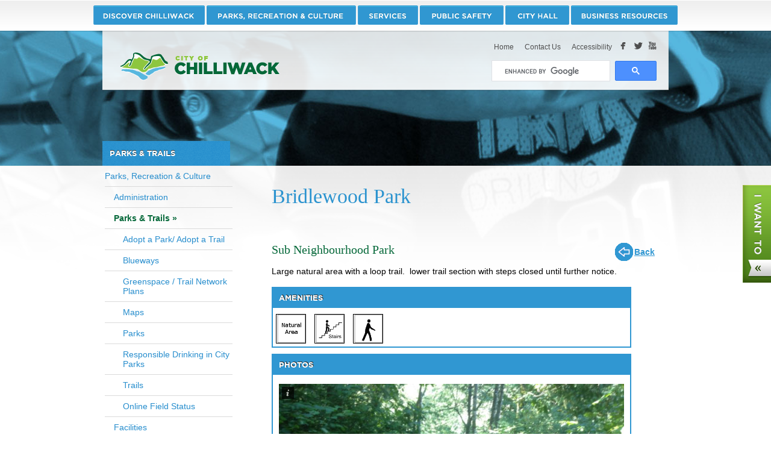

--- FILE ---
content_type: text/html;charset=UTF-8
request_url: https://www.chilliwack.com/main/page.cfm?id=1754&dowhat=locationView&plID=18&backTo=%26dowhat%3DamenityView%26paID%3D43%26plID%3D85
body_size: 12057
content:

	

	
	

	
	
	
	
	
	
	
	
	
	
	
	
	
	
	
	

	
	
	

        
		
		
		
		
		
		
	

<!DOCTYPE html>
<html class="no-js" lang="en">
	<head>
		


    <meta http-equiv="Content-Type" content="text/html; charset=utf-8" />
    <meta charset="UTF-8">
	<meta name="viewport" content="width=device-width, initial-scale=1">
	
	
	
	
		
			<meta name="description" content="All the information you need on parks, sports fields and trails in our community.">
		
		
			<meta name="keywords" content="townsend">
		
        
        
	

	<title>Parks & Trails - City of Chilliwack</title>
	
	<link rel="Shortcut Icon" href="/images/icons/chwk.ico">
	<link rel="preload" href="/utils/fa/css/all.min.css?v=21" as="style" onload="this.onload=null;this.rel='stylesheet'">
	<noscript><link rel="stylesheet" href="/utils/fa/css/all.min.css?v=21"></noscript>
	<link rel="preload" href="/utils/fa/v6/css/all.min.css?v=21" as="style" onload="this.onload=null;this.rel='stylesheet'">
	<noscript><link rel="stylesheet" href="/utils/fa/v6/css/all.min.css?v=21"></noscript>
	<link rel="preload" href="/utils/bootstrap/css/bootstrap.min.css" as="style" onload="this.onload=null;this.rel='stylesheet'">
	<noscript><link rel="stylesheet" href="/utils/bootstrap/css/bootstrap.min.css"></noscript>
	<link rel="preload" href="https://cdnjs.cloudflare.com/ajax/libs/patternfly/3.24.0/css/patternfly.min.css" as="style" onload="this.onload=null;this.rel='stylesheet'">
	<noscript><link rel="stylesheet" href="https://cdnjs.cloudflare.com/ajax/libs/patternfly/3.24.0/css/patternfly.min.css"></noscript>
	<link rel="preload" href="https://cdnjs.cloudflare.com/ajax/libs/patternfly/3.24.0/css/patternfly-additions.min.css" as="style" onload="this.onload=null;this.rel='stylesheet'">
	<noscript><link rel="stylesheet" href="https://cdnjs.cloudflare.com/ajax/libs/patternfly/3.24.0/css/patternfly-additions.min.css"></noscript>
    <link rel="stylesheet" href="/css/bootstrap/bootstrap-datepicker.min.css?v=21">
	<link href="/fonts/stylesheet.css?v=21" rel="stylesheet" media="all" />
	<link href="/css/v2/core.css?v=21" rel="stylesheet"  />
	<link href="/css/v2/style.css?v=21" rel="stylesheet" /> 
	<link href="/css/v2/main.css?v=21" rel="stylesheet" media="(min-width:611px)" />
	<link href="/css/v2/content.css?v=21" rel="stylesheet" media="(min-width:611px)" />
	<link href="/css/v2/page.css?v=21" rel="stylesheet" media="(min-width:611px)" />
	<link href="/css/v2/chwk.css?v=21" rel="stylesheet" />
	<link href="/utils/formsUtil.css?v=21" rel="stylesheet" />
	<link href="/css/v2/print.css?v=21" rel="stylesheet" media="print" />
	<link href="/css/v2/mobile.css?v=21" rel="stylesheet" media="screen and (max-width: 610px)">
	
   	<!-- Grab Google CDN's jQuery, with a protocol relative URL; fall back to local if necessary -->
    <script src="/utils/jquery/jquery-3.5.1.min.js"></script>
    <script src="/scripts/jquery.cycle.min.js"></script>
	<script src="/scripts/modernizr.js"></script>
	<script src="/utils/bootstrap/js/bootstrap.min.js"></script>
    <script src="/scripts/bootstrap/bootstrap-datepicker.min.js"></script>
	<script src="/scripts/jquery.hoverIntent.minified.js"></script>
    <script src="/scripts/chwkFunctions.js?v=7"></script>


	
    
	<style media="(min-width:611px)">
		
		
		#nav-discover > a {width: 187px; background: url(https://www.chilliwack.com/images/skin/nav/nav-discover.png) no-repeat;}
		#nav-parks > a {width: 251px; background: url(https://www.chilliwack.com/images/skin/nav/nav-parks.png) no-repeat;}
		#nav-services > a {width: 103px; background: url(https://www.chilliwack.com/images/skin/nav/nav-services.png) no-repeat;}
		#nav-public > a {width: 142px; background: url(https://www.chilliwack.com/images/skin/nav/nav-public.png) no-repeat;}
		#nav-city > a {width: 109px; background: url(https://www.chilliwack.com/images/skin/nav/nav-city.png) no-repeat;}
		#nav-business > a {width: 178px; background: url(https://www.chilliwack.com/images/skin/nav/nav-business.png) no-repeat;}

		
			
				
				.w-w2 {	
					background-image: url(https://www.chilliwack.com/images/skin/pageBanners/banner-1366995186072.jpg);
				}
			

			
		
	
	</style>

    <script>document.documentElement.className = document.documentElement.className.replace(/\bno-js\b/,'js');</script>
    
   	
		<!-- Google tag (gtag.js) -->
		<script async src="https://www.googletagmanager.com/gtag/js?id=G-NNC7YWT0K8"></script>
		<script>
		  window.dataLayer = window.dataLayer || [];
		  function gtag(){dataLayer.push(arguments);}
		  gtag('js', new Date());
		  gtag('config', 'G-NNC7YWT0K8');
		</script>
    
</head>
<body>

	<div id="fb-root"></div>
	<script>(function(d, s, id) {
	  var js, fjs = d.getElementsByTagName(s)[0];
	  if (d.getElementById(id)) return;
	  js = d.createElement(s); js.id = id;
	  js.src = "//connect.facebook.net/en_US/all.js#xfbml=1";
	  fjs.parentNode.insertBefore(js, fjs);
	}(document, 'script', 'facebook-jssdk'));</script>






<div id="wrapper">
    <div class="w-w1">
        <div class="w-w2">
            <div id="header" class="page-section">
                <div class="h-w1">
                    <div class="h-w2 section-inner">
                         <div id="mainnav" class="nav">
                            <div class="section-inner">
                                <ul>
                                    
                                        <li id="nav-discover">
                                            <a href="/main/page.cfm?id=3" class="active"><span>Discover Chilliwack</span></a>
                                            <div class="mega-dropdown" id="drop-discover">
                                                <div class="dropdown-nav">
                                                
                                                
                                                
                                                
                                                    
                                                        
                                                        

                                                        
                                                        <ul>
                                                        
                                                        
                                                            <li><a href="/main/page.cfm?id=34">Airport</a></li>

                                                        
                                                    
                                                
                                                    
                                                        
                                                        

                                                        
                                                        
                                                            <li><a href="/main/page.cfm?id=2215">Community Profile</a></li>

                                                        
                                                    
                                                
                                                    
                                                        
                                                        

                                                        
                                                        
                                                            <li><a href="/main/page.cfm?id=2216">Economic Development</a></li>

                                                        
                                                    
                                                
                                                    
                                                        
                                                        

                                                        
                                                        
                                                            <li><a href="/main/page.cfm?id=9">Events</a></li>

                                                        
                                                    
                                                
                                                    
                                                        
                                                        

                                                        
                                                        
                                                            <li><a href="/main/page.cfm?id=69">Local Services</a></li>

                                                        
                                                    
                                                
                                                    
                                                        
                                                        
                                                            
                                                            
                                                            
                                                                </ul>
                                                            
                                                            <ul>
                                                        

                                                        
                                                        
                                                            <li><a href="/main/page.cfm?id=268">Other Governments</a>

                                                        
                                                    
                                                
                                                    
                                                        
                                                        

                                                        
                                                        <ul>
                                                        
                                                        
                                                            <li><a href="/main/page.cfm?id=501">Cultus Lake Park Board</a></li>

                                                        
                                                    
                                                
                                                    
                                                        
                                                        

                                                        
                                                        
                                                            <li><a href="/main/page.cfm?id=184">Federal</a></li>

                                                        
                                                    
                                                
                                                    
                                                        
                                                        

                                                        
                                                        
                                                            <li><a href="/main/page.cfm?id=2184">First Nations</a></li>

                                                        
                                                    
                                                
                                                    
                                                        
                                                        

                                                        
                                                        
                                                            <li><a href="/main/page.cfm?id=185">Provincial</a></li>

                                                        
                                                    
                                                
                                                    
                                                        
                                                        

                                                        
                                                        
                                                            <li><a href="/main/page.cfm?id=273">Regional District</a></li>

                                                        
                                                    
                                                
                                                    
                                                        
                                                        

                                                        
                                                        
                                                            <li><a href="/main/page.cfm?id=2220">School Board</a></li>

                                                        
                                                    
                                                
                                                    
                                                        
                                                        

                                                        
                                                        
                                                            </ul></li>
                                                        
                                                        
                                                        
                                                            <li><a href="/main/page.cfm?id=2217">Recreation</a></li>

                                                        
                                                    
                                                
                                                    
                                                        
                                                        

                                                        
                                                        
                                                            <li><a href="/main/page.cfm?id=293">Tourism Chilliwack</a></li>

                                                        
                                                    
                                                
                                                    
                                                        
                                                        
                                                            
                                                            
                                                            
                                                                </ul>
                                                            
                                                            <ul>
                                                        

                                                        
                                                        
                                                            <li><a href="/main/page.cfm?id=2218">Transportation</a></li>

                                                        
                                                    
                                                
                                                    
                                                        
                                                        

                                                        
                                                        
                                                            <li><a href="/main/page.cfm?id=8">Weather</a>

                                                        
                                                    
                                                
                                                    
                                                        
                                                        

                                                        
                                                        <ul>
                                                        
                                                        
                                                            <li><a href="/main/page.cfm?id=1529">Current Weather Forecast</a></li>

                                                        
                                                    
                                                
                                                    
                                                        
                                                        

                                                        
                                                        
                                                            <li><a href="/main/page.cfm?id=301">Other Weather Sources</a></li>

                                                        
                                                    
                                                
                                                    
                                                        
                                                        

                                                        
                                                        
                                                            <li><a href="/main/page.cfm?id=1528">Road / Weather Cameras</a></li>

                                                        
                                                    
                                                
                                                    
                                                        
                                                        

                                                        
                                                        
                                                            </ul></li>
                                                        
                                                        
                                                        
                                                            <li><a href="/main/page.cfm?id=2222">Community Resources</a>

                                                        
                                                    
                                                
                                                    
                                                        
                                                        

                                                        
                                                        <ul>
                                                        
                                                        
                                                            <li><a href="/main/page.cfm?id=186">Service Clubs</a></li>

                                                        
                                                    
                                                
                                                    
                                                        
                                                        

                                                        
                                                        
                                                            <li><a href="/main/page.cfm?id=1747">Social Services</a></li>

                                                        
                                                    
                                                
                                                
                                                    </ul></li>
                                                
                                                    </ul>
                                                
                                                </div>
                                                <a class="drop-allTopics" href="/main/page.cfm?id=3"></a>
                                                
                                                
                                            </div>
                                        </li>
                                    
                                        <li id="nav-parks">
                                            <a href="/main/page.cfm?id=5" class="active"><span>Recreation & Culture</span></a>
                                            <div class="mega-dropdown" id="drop-parks">
                                                <div class="dropdown-nav">
                                                
                                                
                                                
                                                
                                                    
                                                        
                                                        

                                                        
                                                        <ul>
                                                        
                                                        
                                                            <li><a href="/main/page.cfm?id=285">Administration</a></li>

                                                        
                                                    
                                                
                                                    
                                                        
                                                        

                                                        
                                                        
                                                            <li><a href="/main/page.cfm?id=1754">Parks & Trails</a>

                                                        
                                                    
                                                
                                                    
                                                        
                                                        

                                                        
                                                        <ul>
                                                        
                                                        
                                                            <li><a href="/main/page.cfm?id=138">Parks</a></li>

                                                        
                                                    
                                                
                                                    
                                                        
                                                        

                                                        
                                                        
                                                            <li><a href="/main/page.cfm?id=136">Trails</a></li>

                                                        
                                                    
                                                
                                                    
                                                        
                                                        

                                                        
                                                        
                                                            </ul></li>
                                                        
                                                        
                                                        
                                                            <li><a href="/main/page.cfm?id=1755">Facilities</a>

                                                        
                                                    
                                                
                                                    
                                                        
                                                        

                                                        
                                                        <ul>
                                                        
                                                        
                                                            <li><a href="/main/page.cfm?id=2242">Aquatic Centres</a></li>

                                                        
                                                    
                                                
                                                    
                                                        
                                                        

                                                        
                                                        
                                                            <li><a href="/main/page.cfm?id=2243">Arenas </a></li>

                                                        
                                                    
                                                
                                                    
                                                        
                                                        

                                                        
                                                        
                                                            <li><a href="/main/page.cfm?id=2823">Chilliwack Curling and Community Centre  </a></li>

                                                        
                                                    
                                                
                                                    
                                                        
                                                        

                                                        
                                                        
                                                            <li><a href="/main/page.cfm?id=52">Chilliwack Heritage Park</a></li>

                                                        
                                                    
                                                
                                                    
                                                        
                                                        

                                                        
                                                        
                                                            <li><a href="/main/page.cfm?id=2579">Dog Off-Leash Areas</a></li>

                                                        
                                                    
                                                
                                                    
                                                        
                                                        

                                                        
                                                        
                                                            <li><a href="/main/page.cfm?id=100">Fraser Valley Regional Library</a></li>

                                                        
                                                    
                                                
                                                    
                                                        
                                                        

                                                        
                                                        
                                                            <li><a href="/main/page.cfm?id=2246">Leisure Centres</a></li>

                                                        
                                                    
                                                
                                                    
                                                        
                                                        

                                                        
                                                        
                                                            <li><a href="/main/page.cfm?id=2241">Skate & Bike Parks</a></li>

                                                        
                                                    
                                                
                                                    
                                                        
                                                        
                                                            
                                                            
                                                            
                                                                </ul>
                                                            
                                                                </ul>
                                                            
                                                            <ul>
                                                        

                                                        
                                                        
                                                            <li><a href="/main/page.cfm?id=1756">Programs</a>

                                                        
                                                    
                                                
                                                    
                                                        
                                                        

                                                        
                                                        <ul>
                                                        
                                                        
                                                            <li><a href="/main/page.cfm?id=110">Outdoor Tennis</a></li>

                                                        
                                                    
                                                
                                                    
                                                        
                                                        

                                                        
                                                        
                                                            </ul></li>
                                                        
                                                        
                                                        
                                                            <li><a href="/main/page.cfm?id=1751">Arts & Culture</a>

                                                        
                                                    
                                                
                                                    
                                                        
                                                        

                                                        
                                                        <ul>
                                                        
                                                        
                                                            <li><a href="/main/page.cfm?id=1484">Chilliwack Cultural Centre </a></li>

                                                        
                                                    
                                                
                                                    
                                                        
                                                        

                                                        
                                                        
                                                            <li><a href="/main/page.cfm?id=2319">Museums and Archives</a></li>

                                                        
                                                    
                                                
                                                    
                                                        
                                                        

                                                        
                                                        
                                                            <li><a href="/main/page.cfm?id=2448">Community Halls</a></li>

                                                        
                                                    
                                                
                                                    
                                                        
                                                        

                                                        
                                                        
                                                            </ul></li>
                                                        
                                                        
                                                        
                                                            <li><a href="/main/page.cfm?id=131">Senior Services</a></li>

                                                        
                                                    
                                                
                                                    
                                                        
                                                        

                                                        
                                                        
                                                            <li><a href="/main/page.cfm?id=153">Sports Fields</a>

                                                        
                                                    
                                                
                                                    
                                                        
                                                        

                                                        
                                                        <ul>
                                                        
                                                        
                                                            <li><a href="/main/page.cfm?id=154">Online Field Status</a></li>

                                                        
                                                    
                                                
                                                
                                                    </ul></li>
                                                
                                                    </ul>
                                                
                                                </div>
                                                <a class="drop-allTopics" href="/main/page.cfm?id=5"></a>
                                                
                                                
                                            </div>
                                        </li>
                                    
                                        <li id="nav-services">
                                            <a href="/main/page.cfm?id=250" class="active"><span>Services</span></a>
                                            <div class="mega-dropdown" id="drop-services">
                                                <div class="dropdown-nav">
                                                
                                                
                                                
                                                
                                                    
                                                        
                                                        

                                                        
                                                        <ul>
                                                        
                                                        
                                                            <li><a href="/main/page.cfm?id=2471">Community Event Checklist</a></li>

                                                        
                                                    
                                                
                                                    
                                                        
                                                        

                                                        
                                                        <ul>
                                                        
                                                        
                                                            <li><a href="/main/page.cfm?id=1243">Air Quality</a></li>

                                                        
                                                    
                                                
                                                    
                                                        
                                                        

                                                        
                                                        
                                                            <li><a href="/main/page.cfm?id=3041">Climate Change</a></li>

                                                        
                                                    
                                                
                                                    
                                                        
                                                        

                                                        
                                                        
                                                            <li><a href="/main/page.cfm?id=2254">Get Involved! Green Initiatives</a></li>

                                                        
                                                    
                                                
                                                    
                                                        
                                                        

                                                        
                                                        
                                                            <li><a href="/main/page.cfm?id=2202">Wildlife</a></li>

                                                        
                                                    
                                                
                                                    
                                                        
                                                        

                                                        
                                                        
                                                            </ul></li>
                                                        
                                                        
                                                        
                                                            <li><a href="/main/page.cfm?id=2272">Licenses</a></li>

                                                        
                                                    
                                                
                                                    
                                                        
                                                        

                                                        
                                                        
                                                            <li><a href="/main/page.cfm?id=2274">Mapping</a></li>

                                                        
                                                    
                                                
                                                    
                                                        
                                                        
                                                            
                                                            
                                                            
                                                                </ul>
                                                            
                                                            <ul>
                                                        

                                                        
                                                        
                                                            <li><a href="/main/page.cfm?id=2253">Permits</a></li>

                                                        
                                                    
                                                
                                                    
                                                        
                                                        

                                                        
                                                        
                                                            <li><a href="/main/page.cfm?id=1260">Recycling, Compostables and Garbage </a>

                                                        
                                                    
                                                
                                                    
                                                        
                                                        

                                                        
                                                        <ul>
                                                        
                                                        
                                                            <li><a href="/main/page.cfm?id=198">Recycling</a></li>

                                                        
                                                    
                                                
                                                    
                                                        
                                                        

                                                        
                                                        
                                                            <li><a href="/main/page.cfm?id=1250">Yard Waste</a></li>

                                                        
                                                    
                                                
                                                    
                                                        
                                                        

                                                        
                                                        
                                                            </ul></li>
                                                        
                                                        
                                                        
                                                            <li><a href="/main/page.cfm?id=355">Roads & Transportation</a>

                                                        
                                                    
                                                
                                                    
                                                        
                                                        

                                                        
                                                        <ul>
                                                        
                                                        
                                                            <li><a href="/main/page.cfm?id=3034">Completed Projects</a></li>

                                                        
                                                    
                                                
                                                    
                                                        
                                                        

                                                        
                                                        
                                                            <li><a href="/main/page.cfm?id=2773">Highlighted Projects</a></li>

                                                        
                                                    
                                                
                                                    
                                                        
                                                        

                                                        
                                                        
                                                            <li><a href="/main/page.cfm?id=3111">Railways in Chilliwack</a></li>

                                                        
                                                    
                                                
                                                    
                                                        
                                                        

                                                        
                                                        
                                                            <li><a href="/main/page.cfm?id=2970">Transportation Planning</a></li>

                                                        
                                                    
                                                
                                                    
                                                        
                                                        

                                                        
                                                        
                                                            <li><a href="/main/page.cfm?id=361">Winter Operations</a></li>

                                                        
                                                    
                                                
                                                    
                                                        
                                                        
                                                            
                                                            
                                                            
                                                                </ul>
                                                            
                                                                </ul>
                                                            
                                                            <ul>
                                                        

                                                        
                                                        
                                                            <li><a href="/main/page.cfm?id=2519">Water & Sewer</a>

                                                        
                                                    
                                                
                                                    
                                                        
                                                        

                                                        
                                                        <ul>
                                                        
                                                        
                                                            <li><a href="/main/page.cfm?id=2261">Sanitary Sewer</a></li>

                                                        
                                                    
                                                
                                                    
                                                        
                                                        

                                                        
                                                        
                                                            <li><a href="/main/page.cfm?id=2260">Water</a></li>

                                                        
                                                    
                                                
                                                    
                                                        
                                                        

                                                        
                                                        
                                                            </ul></li>
                                                        
                                                        
                                                        
                                                            <li><a href="/main/page.cfm?id=2107">E-Services</a>

                                                        
                                                    
                                                
                                                    
                                                        
                                                        

                                                        
                                                        <ul>
                                                        
                                                        
                                                            <li><a href="/main/page.cfm?id=1283">Online Payment System</a></li>

                                                        
                                                    
                                                
                                                
                                                    </ul></li>
                                                
                                                    </ul>
                                                
                                                </div>
                                                <a class="drop-allTopics" href="/main/page.cfm?id=250"></a>
                                                
                                                
                                            </div>
                                        </li>
                                    
                                        <li id="nav-public">
                                            <a href="/main/page.cfm?id=4" class="active"><span>Public Safety</span></a>
                                            <div class="mega-dropdown" id="drop-public">
                                                <div class="dropdown-nav">
                                                
                                                
                                                
                                                
                                                    
                                                        
                                                        

                                                        
                                                        <ul>
                                                        
                                                        
                                                            <li><a href="/main/page.cfm?id=2044">Animal Control</a></li>

                                                        
                                                    
                                                
                                                    
                                                        
                                                        

                                                        
                                                        
                                                            <li><a href="/main/page.cfm?id=297">Bylaw Enforcement</a></li>

                                                        
                                                    
                                                
                                                    
                                                        
                                                        

                                                        
                                                        
                                                            <li><a href="/main/page.cfm?id=28">Chilliwack Fire Department</a>

                                                        
                                                    
                                                
                                                    
                                                        
                                                        

                                                        
                                                        <ul>
                                                        
                                                        
                                                            <li><a href="/main/page.cfm?id=2682">Fire Incidents</a></li>

                                                        
                                                    
                                                
                                                    
                                                        
                                                        

                                                        
                                                        
                                                            </ul></li>
                                                        
                                                        
                                                        
                                                            <li><a href="/main/page.cfm?id=609">Chilliwack Search and Rescue</a></li>

                                                        
                                                    
                                                
                                                    
                                                        
                                                        
                                                            
                                                            
                                                            
                                                                </ul>
                                                            
                                                            <ul>
                                                        

                                                        
                                                        
                                                            <li><a href="/main/page.cfm?id=2645">Crime Prevention Toolkit (Crime Mapping)</a></li>

                                                        
                                                    
                                                
                                                    
                                                        
                                                        

                                                        
                                                        
                                                            <li><a href="/main/page.cfm?id=907">Emergency Preparedness</a></li>

                                                        
                                                    
                                                
                                                    
                                                        
                                                        

                                                        
                                                        
                                                            <li><a href="/main/page.cfm?id=1912">Flood Protection</a>

                                                        
                                                    
                                                
                                                    
                                                        
                                                        

                                                        
                                                        <ul>
                                                        
                                                        
                                                            <li><a href="/main/page.cfm?id=346">Fraser River Flood Protection</a></li>

                                                        
                                                    
                                                
                                                    
                                                        
                                                        

                                                        
                                                        
                                                            </ul></li>
                                                        
                                                        
                                                        
                                                            <li><a href="/main/page.cfm?id=1745">Public Health / Disease Control</a></li>

                                                        
                                                    
                                                
                                                    
                                                        
                                                        

                                                        
                                                        <ul>
                                                        
                                                        
                                                            <li><a href="/main/page.cfm?id=1055">Criminal Investigation </a></li>

                                                        
                                                    
                                                
                                                
                                                    </ul></li>
                                                
                                                    </ul>
                                                
                                                </div>
                                                <a class="drop-allTopics" href="/main/page.cfm?id=4"></a>
                                                
                                                
                                            </div>
                                        </li>
                                    
                                        <li id="nav-city">
                                            <a href="/main/page.cfm?id=1" class="active"><span>City Hall</span></a>
                                            <div class="mega-dropdown" id="drop-city">
                                                <div class="dropdown-nav">
                                                
                                                
                                                
                                                
                                                    
                                                        
                                                        

                                                        
                                                        <ul>
                                                        
                                                        
                                                            <li><a href="/main/page.cfm?id=13">Mayor & Council</a>

                                                        
                                                    
                                                
                                                    
                                                        
                                                        

                                                        
                                                        <ul>
                                                        
                                                        
                                                            <li><a href="/main/page.cfm?id=279">Council Minutes & Agendas</a>

                                                        
                                                    
                                                
                                                    
                                                        
                                                        

                                                        
                                                        <ul>
                                                        
                                                        
                                                            <li><a href="/main/page.cfm?id=1443">Archived Council Meeting Videos</a></li>

                                                        
                                                    
                                                
                                                    
                                                        
                                                        

                                                        
                                                        
                                                            <li><a href="/main/page.cfm?id=2905">How to Participate - Public Hearings</a></li>

                                                        
                                                    
                                                
                                                    
                                                        
                                                        

                                                        
                                                        
                                                            <li><a href="/main/page.cfm?id=1190">Live Council Meetings</a></li>

                                                        
                                                    
                                                
                                                    
                                                        
                                                        

                                                        
                                                        
                                                            </ul></li>
                                                        
                                                        
                                                        
                                                            <li><a href="/main/page.cfm?id=2257">Mayor & Council Bios</a></li>

                                                        
                                                    
                                                
                                                    
                                                        
                                                        

                                                        
                                                        
                                                            <li><a href="/main/page.cfm?id=2300">Committees/Task Forces</a></li>

                                                        
                                                    
                                                
                                                    
                                                        
                                                        

                                                        
                                                        
                                                            <li><a href="/main/page.cfm?id=3143">Delegations - Appearing Before Mayor and Council</a></li>

                                                        
                                                    
                                                
                                                    
                                                        
                                                        
                                                            
                                                            
                                                            
                                                                </ul>
                                                            
                                                                </ul>
                                                            
                                                            <ul>
                                                        

                                                        
                                                        
                                                            <li><a href="/main/page.cfm?id=14">Municipal Departments</a>

                                                        
                                                    
                                                
                                                    
                                                        
                                                        

                                                        
                                                        <ul>
                                                        
                                                        
                                                            <li><a href="/main/page.cfm?id=15">Administration</a></li>

                                                        
                                                    
                                                
                                                    
                                                        
                                                        

                                                        
                                                        
                                                            <li><a href="/main/page.cfm?id=19">Development & Regulatory Enforcement Services</a></li>

                                                        
                                                    
                                                
                                                    
                                                        
                                                        

                                                        
                                                        
                                                            <li><a href="/main/page.cfm?id=21">Engineering</a></li>

                                                        
                                                    
                                                
                                                    
                                                        
                                                        

                                                        
                                                        
                                                            <li><a href="/main/page.cfm?id=17">Finance</a></li>

                                                        
                                                    
                                                
                                                    
                                                        
                                                        

                                                        
                                                        
                                                            <li><a href="/main/page.cfm?id=20">Fire Department</a></li>

                                                        
                                                    
                                                
                                                    
                                                        
                                                        

                                                        
                                                        
                                                            <li><a href="/main/page.cfm?id=2401">Human Resources</a>

                                                        
                                                    
                                                
                                                    
                                                        
                                                        

                                                        
                                                        <ul>
                                                        
                                                        
                                                            <li><a href="/main/page.cfm?id=3253">Pay Transparency Report</a></li>

                                                        
                                                    
                                                
                                                    
                                                        
                                                        

                                                        
                                                        
                                                            </ul></li>
                                                        
                                                        
                                                        
                                                            <li><a href="/main/page.cfm?id=440">Information Technology</a></li>

                                                        
                                                    
                                                
                                                    
                                                        
                                                        

                                                        
                                                        
                                                            <li><a href="/main/page.cfm?id=18">Legislative Services</a></li>

                                                        
                                                    
                                                
                                                    
                                                        
                                                        

                                                        
                                                        
                                                            <li><a href="/main/page.cfm?id=3066">Public Safety and Social Development</a></li>

                                                        
                                                    
                                                
                                                    
                                                        
                                                        

                                                        
                                                        
                                                            <li><a href="/main/page.cfm?id=1408">Public Works and Parks </a></li>

                                                        
                                                    
                                                
                                                    
                                                        
                                                        

                                                        
                                                        
                                                            <li><a href="/main/page.cfm?id=2262">RCMP</a></li>

                                                        
                                                    
                                                
                                                    
                                                        
                                                        

                                                        
                                                        
                                                            <li><a href="/main/page.cfm?id=22">Recreation & Culture</a></li>

                                                        
                                                    
                                                
                                                    
                                                        
                                                        

                                                        
                                                        
                                                            <li><a href="/main/page.cfm?id=3118">Utility Operations</a></li>

                                                        
                                                    
                                                
                                                    
                                                        
                                                        
                                                            
                                                            
                                                            
                                                                </ul>
                                                            
                                                                </ul>
                                                            
                                                            <ul>
                                                        

                                                        
                                                        
                                                            <li><a href="/main/page.cfm?id=378">Bylaws</a>

                                                        
                                                    
                                                
                                                    
                                                        
                                                        

                                                        
                                                        <ul>
                                                        
                                                        
                                                            <li><a href="/main/page.cfm?id=363">Regulatory Bylaws</a></li>

                                                        
                                                    
                                                
                                                    
                                                        
                                                        

                                                        
                                                        
                                                            <li><a href="/main/page.cfm?id=2387">Official Community Plan Bylaw 2025, No. 5500</a></li>

                                                        
                                                    
                                                
                                                    
                                                        
                                                        

                                                        
                                                        
                                                            <li><a href="/main/page.cfm?id=377">Zoning Bylaw 2020, No. 5000</a></li>

                                                        
                                                    
                                                
                                                    
                                                        
                                                        

                                                        
                                                        
                                                            <li><a href="/main/page.cfm?id=930">Land Development Bylaw 2014, No. 3055</a></li>

                                                        
                                                    
                                                
                                                    
                                                        
                                                        

                                                        
                                                        
                                                            </ul></li>
                                                        
                                                        
                                                        
                                                            <li><a href="/main/page.cfm?id=2259">News & Media</a>

                                                        
                                                    
                                                
                                                    
                                                        
                                                        

                                                        
                                                        <ul>
                                                        
                                                        
                                                            <li><a href="/main/page.cfm?id=37">Press Releases</a></li>

                                                        
                                                    
                                                
                                                    
                                                        
                                                        

                                                        
                                                        
                                                            <li><a href="/main/page.cfm?id=413">Public Notices</a></li>

                                                        
                                                    
                                                
                                                    
                                                        
                                                        

                                                        
                                                        
                                                            </ul></li>
                                                        
                                                        
                                                        
                                                            <li><a href="/main/page.cfm?id=2270">Planning</a>

                                                        
                                                    
                                                
                                                    
                                                        
                                                        

                                                        
                                                        <ul>
                                                        
                                                        
                                                            <li><a href="/main/page.cfm?id=3008">Development Planning</a></li>

                                                        
                                                    
                                                
                                                    
                                                        
                                                        

                                                        
                                                        
                                                            <li><a href="/main/page.cfm?id=1618">Neighbourhood Planning</a></li>

                                                        
                                                    
                                                
                                                    
                                                        
                                                        

                                                        
                                                        
                                                            <li><a href="/main/page.cfm?id=2052">Long Range Planning</a></li>

                                                        
                                                    
                                                
                                                    
                                                        
                                                        

                                                        
                                                        
                                                            <li><a href="/main/page.cfm?id=3096">Population and Development Statistics</a></li>

                                                        
                                                    
                                                
                                                    
                                                        
                                                        

                                                        
                                                        
                                                            </ul></li>
                                                        
                                                        
                                                        
                                                            <li><a href="/main/page.cfm?id=483">Projects & Initiatives</a>

                                                        
                                                    
                                                
                                                    
                                                        
                                                        

                                                        
                                                        <ul>
                                                        
                                                        
                                                            <li><a href="/main/page.cfm?id=2949">Accessibility and Inclusion Plan</a></li>

                                                        
                                                    
                                                
                                                    
                                                        
                                                        

                                                        
                                                        
                                                            <li><a href="/main/page.cfm?id=2625">Community Engagement</a></li>

                                                        
                                                    
                                                
                                                    
                                                        
                                                        

                                                        
                                                        
                                                            <li><a href="/main/page.cfm?id=2617">Community Events and Projects </a></li>

                                                        
                                                    
                                                
                                                    
                                                        
                                                        

                                                        
                                                        
                                                            </ul></li>
                                                        
                                                        
                                                        
                                                            <li><a href="/main/page.cfm?id=48">Reports</a>

                                                        
                                                    
                                                
                                                    
                                                        
                                                        

                                                        
                                                        <ul>
                                                        
                                                        
                                                            <li><a href="/main/page.cfm?id=2279">Department Reports</a></li>

                                                        
                                                    
                                                
                                                
                                                    </ul></li>
                                                
                                                    </ul>
                                                
                                                </div>
                                                <a class="drop-allTopics" href="/main/page.cfm?id=1"></a>
                                                
                                                
                                                    <div class="drop-featured">
                                                        <span class="drop-title">Featured in City Hall</span>
                                                        
                                                            <div class="drop-article">
                                                                <p>Elections</p>
                                                                <a href="/main/page.cfm?id=343">Learn More</a>
                                                            </div>
                                                        
                                                    </div>
                                                
                                            </div>
                                        </li>
                                    
                                        <li id="nav-business">
                                            <a href="/main/page.cfm?id=2" class="active"><span>Business Resources</span></a>
                                            <div class="mega-dropdown" id="drop-business">
                                                <div class="dropdown-nav">
                                                
                                                
                                                
                                                
                                                    
                                                        
                                                        

                                                        
                                                        <ul>
                                                        
                                                        
                                                            <li><a href="/main/page.cfm?id=62">Business Improvement Association</a></li>

                                                        
                                                    
                                                
                                                    
                                                        
                                                        

                                                        
                                                        
                                                            <li><a href="/main/page.cfm?id=1096">Business Licence Dept  </a></li>

                                                        
                                                    
                                                
                                                    
                                                        
                                                        

                                                        
                                                        
                                                            <li><a href="/main/page.cfm?id=36">Chilliwack Economic Partners Corporation (CEPCO)</a>

                                                        
                                                    
                                                
                                                    
                                                        
                                                        

                                                        
                                                        <ul>
                                                        
                                                        
                                                            <li><a href="/main/page.cfm?id=2223">Canada Education Park</a></li>

                                                        
                                                    
                                                
                                                    
                                                        
                                                        

                                                        
                                                        
                                                            <li><a href="/main/page.cfm?id=2203">Chilliwack Agricultural Commission</a></li>

                                                        
                                                    
                                                
                                                    
                                                        
                                                        

                                                        
                                                        
                                                            <li><a href="/main/page.cfm?id=2204">Chilliwack Creative Commission</a></li>

                                                        
                                                    
                                                
                                                    
                                                        
                                                        
                                                            
                                                            
                                                            
                                                                </ul>
                                                            
                                                                </ul>
                                                            
                                                            <ul>
                                                        

                                                        
                                                        
                                                            <li><a href="/main/page.cfm?id=175">City of Chilliwack Chamber of Commerce</a></li>

                                                        
                                                    
                                                
                                                    
                                                        
                                                        

                                                        
                                                        
                                                            <li><a href="/main/page.cfm?id=2224">Incentives</a>

                                                        
                                                    
                                                
                                                    
                                                        
                                                        

                                                        
                                                        <ul>
                                                        
                                                        
                                                            <li><a href="/main/page.cfm?id=2237">Industrial Revitalization Tax Exemption</a></li>

                                                        
                                                    
                                                
                                                    
                                                        
                                                        

                                                        
                                                        
                                                            <li><a href="/main/page.cfm?id=2226">Revitalization Tax Exemptions</a></li>

                                                        
                                                    
                                                
                                                
                                                    </ul></li>
                                                
                                                    </ul>
                                                
                                                </div>
                                                <a class="drop-allTopics" href="/main/page.cfm?id=2"></a>
                                                
                                                
                                            </div>
                                        </li>
                                    

                                </ul>
                            </div>
						</div><!-- mainnav -->

						<a href="/" id="logo"><img src="/images/logo.png" alt="Logo" width="273" height="53" /></a>
						
						<div id="util">
							<ul>
								<li><a href="/"><span>Home</span></a></li>
								<li class="util-contact"><a href="/main/page.cfm?id=55"><span>Contact Us</span></a></li>
								<li class="util-accessibility"><a href="##" class="accessibility-link" data-acsb="trigger"><span>Accessibility</span></a></li>
								<li class="util-facebook"><a href="https://www.facebook.com/Chilliwack" title="Facebook"><span>Facebook</span></a></li>
								<li class="util-twitter"><a href="https://twitter.com/City_Chilliwack" title="Twitter"><span>Twitter</span></a></li>
								<li class="util-yt"><a href="https://www.youtube.com/user/citychilliwack" title="YouTube"><span>Youtube</span></a></li>
								
								
							</ul>				
						</div>

						<div id="mobile-menu" class="cf">
							<ul>
								<li id="m-menu"><a href="#">Menu</a></li>
								<li id="m-search"><a href="#">Search</a></li>
							</ul>
						</div>

						<div id="search">
							<script async src="https://cse.google.com/cse.js?cx=016123958800331367235:_odncxbsgc8"></script>
							<style>
								.gsc-completion-container { font-size: 12px;}
							</style>
							<div class="gcse-searchbox-only"  enableAutoComplete="true" data-resultsUrl="/main/page.cfm?id=12&activeSearchTab=Pages" data-autoCompleteMaxCompletions="10" data-autoCompleteMatchType='any'></div>
						</div>

						
							
								<div id="page-title">
									Parks & Trails
								</div>
							
						

					</div><!-- h-w2 -->
				</div><!-- h-w1 --> 
			</div><!-- header -->


				<div id="main" class="page-section">

					<div class="m-w1">

						<div class="m-w2 section-inner">
							<div id="content">
								
									
<div id="pageContent" class="clearfix">
	

	
		
		<h1>
			<span id="contentPageTitle">Parks & Trails</span>

			
		</h1>

		<p><span style="color: #ff0000;"><strong>&nbsp;</strong></span></p>
	
	
</div><!-- pageContent -->

								
								<div class="c-w1">
									
										



	
	
		
			
			
			

<style type="text/css">
	.photoList {
		text-align: center;
	}

	.photoList > div {
		display: inline-block;
		width: 180px;
		min-height: 160px;

		cursor: pointer;

		vertical-align: top;

		background-color: #DADBDC;

		margin: 5px 0;
		padding: 4px;

		-moz-border-radius: 5px;
		border-radius: 5px;
		
	}
	.photoList > div > img{
		width: 170px;

		display: block;
	}


	#galleria {
		height: 500px;
	}

	/*
	.galleria-container{background:none;}
	.galleria-thumbnails { background:#fff; margin: auto;}
	.galleria-thumbnails {background:none;}
	.galleria-thumbnails img {margin: 0px; border: 1px solid black;}
	
	.galleria-stage img { margin: auto;}
	*/

	#photoBox{background:#fff;}

	.galleria-container{background:transparent;}

	.galleria-container img {margin :0;}
	
	.galleria-thumbnails { margin: auto;}

	.galleria-thumbnails .galleria-image img{
		margin: 0;
		padding: 0;
		border: 0;
		background: transparent;

	}

	#locationsByAmenity, #locationsByAmenity ul {
		margin: 0;
	}
	#locationsByAmenity li{
		list-style-type: none;
		
	}
	#amenityBox img {
		width: 50px;
		border: 0;
	}

	#mapBox {
		height: 500px;
	}
	.amenityGroup > li {
		padding: 4px;
	}
	.amenityItem > li {
		
	}
	.amenityLocations {
		/*display: none;*/
		font-size: 12px !important;
	}
	.amenityItem h3 {
		font-size: 12px !important;
		outline: none;
	}
	.amenityLocations > li {
		margin: 10px;
	}
	.aa{
		display: block;
		height: 60px; 
		margin-top: -60px;
		visibility: hidden;
	}

	#parksMatrix {
		width: 596px;
		height: 600px;

		margin: 0;
		padding: 0;

		border: 0;
	}
	#attachBox img {
		width: 150px;
		border: 0;
	}
	.fieldClosed td{
		background-color: #EAC0B9;
	}
	.field td{
		background-color: #DCF1DD;
	}
    .parksapp-back {
        display: inline-block;
        height: 30px;
        width: 50px;
        background-image: url(https://www.chilliwack.com/main/images/icons/back-blue.png);
        background-size: contain;
        background-repeat: no-repeat;
        padding-left: 32px;
        line-height: 30px;
        
        margin-right: -20px;
        

        
        font-weight: bold;
        color: #3097d2 !important;
    }
	@media screen and (max-width:1024px){
		.photoList > div {
			width: 150px;
		}
		.photoList > div > img{
			width: 140px;

			display: block;
		}
		#parksMatrixContainer {
			display: none;
		}
	}

</style>


		
		
        
		
        
		
		
		
		

		
        
		<a style="float: right;" href="/main/page.cfm?id=1754&dowhat=amenityView&paID=43&plID=85" class="parksapp-back">Back</a>

		<script>
			$( document ).ready(function() {
				$('#contentPageTitle').html('Bridlewood Park');
			});
		</script>
		
		<h2>Sub Neighbourhood Park</h2>
		<div><p>Large natural area with a loop trail.&nbsp; lower trail section with steps closed until further notice.&nbsp;</p></div>

		
			<div class="dataTable boxed" id="amenityBox">
				<div class="header">Amenities</div>
				
				
				<a href="/main/page.cfm?id=1754&dowhat=amenityView&paID=54&plID=18&backTo=%26dowhat%3DlocationView%26plID%3D18"><img src="/main/parks/icons/naturalarea1.png"  style="width: 50px; border: 1px solid #000000;" title="Natural Area" /></a>
				
				
				<a href="/main/page.cfm?id=1754&dowhat=amenityView&paID=44&plID=18&backTo=%26dowhat%3DlocationView%26plID%3D18"><img src="/main/parks/icons/Stairswhite..png"  style="width: 50px; border: 1px solid #000000;" title="Stairs" /></a>
				
				
				<a href="/main/page.cfm?id=1754&dowhat=amenityView&paID=43&plID=18&backTo=%26dowhat%3DlocationView%26plID%3D18"><img src="/main/parks/icons/walkingwhite.png"  style="width: 50px; border: 1px solid #000000;" title="Walking Trails" /></a>
				
				
				
			</div>
		

		

		

		

			<script src="/scripts/galleria-1.5.7/galleria-1.5.7.min.js"></script>

			<div class="dataTable boxed" id="photoBox">
				<div class="header" style="text-align: left;">Photos</div>
				
				<div id="galleria">
					
						<a href="/main/parks/photos/large_IMG_4071.JPG">
							<img 
								src="/main/parks/photos/tn_IMG_4071.JPG",
								data-big="/main/parks/photos/large_IMG_4071.JPG"
								data-title="Stairs"
								>
						</a>
					
						<a href="/main/parks/photos/large_179_24351.JPG">
							<img 
								src="/main/parks/photos/tn_179_24351.JPG",
								data-big="/main/parks/photos/large_179_24351.JPG"
								data-title="Trail"
								>
						</a>
					
				</div>
				<script>

					// Load the classic theme
					Galleria.loadTheme('/scripts/galleria-1.5.7/themes/classic/galleria.classic.min.js');

					// Initialize Galleria
					Galleria.run('#galleria');
/*
function countCSSRules() {
    var results = '',
        log = '';
    if (!document.styleSheets) {
        return;
    }
    for (var i = 0; i < document.styleSheets.length; i++) {
        countSheet(document.styleSheets[i]);
    }
    function countSheet(sheet) {
        var count = 0;
        if (sheet && sheet.cssRules) {
            for (var j = 0, l = sheet.cssRules.length; j < l; j++) {
                var rule = sheet.cssRules[j];
                if (rule instanceof CSSImportRule) {
                    countSheet(rule.styleSheet);
                }
                if( !rule.selectorText ) {
                    continue;
                }
                count += rule.selectorText.split(',').length;
            }

            log += '\nFile: ' + (sheet.href ? sheet.href : 'inline <style> tag');
            log += '\nRules: ' + sheet.cssRules.length;
            log += '\nSelectors: ' + count;
            log += '\n--------------------------';
            if (count >= 4096) {
                results += '\n********************************\nWARNING:\n There are ' + count + ' CSS rules in the stylesheet ' + sheet.href + ' - IE will ignore the last ' + (count - 4096) + ' rules!\n';
            }
        }
    }
    console.log(log);
    console.log(results);
};
countCSSRules();
*/


				</script>
			</div>
		

		
		<div class="dataTable boxed" id="mapBox">
			<div class="header" style="position: relative;">Map - 46010 SHERWOOD DR<div style="display: inline-block; position: absolute; top: 4px; right: 4px;"><a href="https://maps.google.com?saddr=Current+Location&daddr=46010 SHERWOOD DR, Chilliwack, BC">Directions</a> <a href="https://maps.google.com?saddr=Current+Location&daddr=8550 Young Rd, CHilliwack, BC"><img src="/main/images/icons/google-maps-icon.png" title="Google Maps Directions" style="vertical-align: middle;" /></a></div></div>
			<iframe width="100%" height="450px;" frameborder="0" scrolling="no" src="https://maps.chilliwack.com/External/parks.html?trail=Bridlewood Park&extent=576102.06250000,5438337.50000000,576762.12500000,5438995.00000000"></iframe>
		</div>
		

		

		
			<table class="dataTable boxed ruled" id="attachBox">
				<tr class="header">
					<td colspan="2">Documents</td>
				</tr>
				<tr class="subheader">
					<td style="width: 160px;">Preview</td>
					<td>Title</td>
				</tr>
				
					<tr>
						<td><a href="/main/parks/documents/Bridlewood - Salmon Ridge Map.bmp" target="_blank"><img src="/main/parks/documents/tn/Bridlewood - Salmon Ridge Map.bmp_page_1.jpg" /></a></td>
						<td><a href="/main/parks/documents/Bridlewood - Salmon Ridge Map.bmp" target="_blank">Map</a></td>
					</tr>
				
					<tr>
						<td><a href="/main/parks/documents/Promontory Sign (final)1nn5bk4a3wvyu.pdf" target="_blank"><img src="/main/parks/documents/tn/Promontory Sign (final)1nn5bk4a3wvyu.pdf_page_1.jpg" /></a></td>
						<td><a href="/main/parks/documents/Promontory Sign (final)1nn5bk4a3wvyu.pdf" target="_blank">Promontory & Ryder Lake Map</a></td>
					</tr>
				
			</table>
		

		

		
        
		<a href="/main/page.cfm?id=1754&dowhat=amenityView&paID=43&plID=85" class="parksapp-back">Back</a>
	
		
	






	

	
		
		<div style="height: 1px; border-bottom: 1px solid #E6E6E6; margin: 15px 0;"></div>
		

		
			<div class="pageChildren">
				<h2>
					<a href="/main/page.cfm?id=2546"
						
					>
						Adopt a Park/ Adopt a Trail
					</a>
					
				</h2>
				<p>The City of Chilliwack has partnered with a number of local organizations and non-profit groups to develop an Adopt-a-Park and Adopt-a-Trail program. Groups volunteer their time to cleanup parks and trails in Chilliwack, to keep the community looking its best!</p>
				
				
				
				
			</div>
		
			<div class="pageChildren">
				<h2>
					<a href="/main/page.cfm?id=2933"
						
					>
						Blueways
					</a>
					
				</h2>
				<p></p>
				
				
				
				
			</div>
		
			<div class="pageChildren">
				<h2>
					<a href="/main/page.cfm?id=2651"
						
					>
						Greenspace / Trail Network Plans
					</a>
					
				</h2>
				<p>Created as a supporting document to Chilliwack's Official Community Plan (OCP) the Greenspace Plan and supplementary Trail Network Plan sets out the City's goals and visions for developing new parks and trails over the coming decades. </p>
				
				
				
				
			</div>
		
			<div class="pageChildren">
				<h2>
					<a href="/main/page.cfm?id=3173"
						
					>
						Maps
					</a>
					
				</h2>
				<p></p>
				
				
				
				
			</div>
		
			<div class="pageChildren">
				<h2>
					<a href="/main/page.cfm?id=138"
						
					>
						Parks
					</a>
					
				</h2>
				<p>The City of Chilliwack has over 100 parks and natural areas which together make up over 400 hectares of green space.</p>
				
				
				
				
			</div>
		
			<div class="pageChildren">
				<h2>
					<a href="/main/page.cfm?id=2934"
						
					>
						Responsible Drinking in City Parks
					</a>
					
				</h2>
				<p>Information about the areas in Vedder Park where responsible alcohol consumption will be permitted May 15 - October 31.</p>
				
				
				
				
			</div>
		
			<div class="pageChildren">
				<h2>
					<a href="/main/page.cfm?id=136"
						
					>
						Trails
					</a>
					
				</h2>
				<p>A listing of cycling / hiking trails in Chilliwack and vicinity.</p>
				
				
				
				
					<p>
						
							<a href="/main/page.cfm?id=2650"
								
							>
								Chilliwack's Greenspace Plan
							</a>
							
						
					</p>
				
			</div>
		
			<div class="pageChildren">
				<h2>
					<a href="/main/page.cfm?id=1759"
						
					>
						Online Field Status  
					</a>
					
				</h2>
				<p>With the changing weather these days, it’s easy to check the status of Sports Fields online. </p>
				
				
				
				
			</div>
		
		
	



									
								</div>
							</div><!-- content -->
							
								
									<div id="subnav" class="nav aside">
	
		
	<ul id="navtree">
		
			<li>
				<a href="/main/page.cfm?id=5"
					
					
					
				>
					Parks, Recreation & Culture
				</a>
			</li>
		
			<li>
				<a href="/main/page.cfm?id=285"
					
						class="sibling"
					
					
					
				>
					Administration
				</a>
			</li>
		
			<li>
				<a href="/main/page.cfm?id=1754"
					
						class="active"
					
					
					
				>
					Parks & Trails
				</a>
			</li>
		
			<li>
				<a href="/main/page.cfm?id=2546"
					
						class="subpage"
					
					
					
				>
					Adopt a Park/ Adopt a Trail
				</a>
			</li>
		
			<li>
				<a href="/main/page.cfm?id=2933"
					
						class="subpage"
					
					
					
				>
					Blueways
				</a>
			</li>
		
			<li>
				<a href="/main/page.cfm?id=2651"
					
						class="subpage"
					
					
					
				>
					Greenspace / Trail Network Plans
				</a>
			</li>
		
			<li>
				<a href="/main/page.cfm?id=3173"
					
						class="subpage"
					
					
					
				>
					Maps
				</a>
			</li>
		
			<li>
				<a href="/main/page.cfm?id=138"
					
						class="subpage"
					
					
					
				>
					Parks
				</a>
			</li>
		
			<li>
				<a href="/main/page.cfm?id=2934"
					
						class="subpage"
					
					
					
				>
					Responsible Drinking in City Parks
				</a>
			</li>
		
			<li>
				<a href="/main/page.cfm?id=136"
					
						class="subpage"
					
					
					
				>
					Trails
				</a>
			</li>
		
			<li>
				<a href="/main/page.cfm?id=1759"
					
						class="subpage"
					
					
					
				>
					Online Field Status  
				</a>
			</li>
		
			<li>
				<a href="/main/page.cfm?id=1755"
					
						class="sibling"
					
					
					
				>
					Facilities
				</a>
			</li>
		
			<li>
				<a href="/main/page.cfm?id=1756"
					
						class="sibling"
					
					
					
				>
					Programs
				</a>
			</li>
		
			<li>
				<a href="/main/page.cfm?id=1751"
					
						class="sibling"
					
					
					
				>
					Arts & Culture
				</a>
			</li>
		
			<li>
				<a href="/main/page.cfm?id=152"
					
						class="sibling"
					
					
					
				>
					Clubs & Groups
				</a>
			</li>
		
			<li>
				<a href="/main/page.cfm?id=210"
					
						class="sibling"
					
					
					
				>
					Great Blue Heron Nature Reserve
				</a>
			</li>
		
			<li>
				<a href="/main/page.cfm?id=131"
					
						class="sibling"
					
					
					
				>
					Senior Services
				</a>
			</li>
		
			<li>
				<a href="/main/page.cfm?id=153"
					
						class="sibling"
					
					
					
				>
					Sports Fields
				</a>
			</li>
		
		
	</ul>
	
	
	<div id="moreInfo" class="col-12">
	
		
		
			<div class="header lightblue" style="margin-top: 10px;">Contacts</div>
			
			
				<ul>
					<li>Joe Koczkur</li>
					<li>Director of Public Works and Parks Operations </li>
					<li>City of Chilliwack</li>
					<li>Public Works and Parks Department</li>
					<li>44390 Luckakuck Way<BR>Chilliwack, BC<BR>V2R 4A7</li>
					<li>Phone: 604-793-2810</li>
					<li>Fax: 604-793-2997</li>
					
						<li>
						
							<a href="/main/page.cfm?id=673&contactID=136&previouspage=1754">Click Here to Send E-Mail</a>
						
						</li>
					
					
					
				</ul>
			
		
	
	
	</div><!-- moreInfo -->
	
</div><!-- subnav -->
								
							
						</div><!-- m-w2 -->
					</div><!-- m-w1 -->
					

				</div><!-- main -->

				
					
				


				<div id="want-to" class="closed">
					<a id="btn-want-to" href="#">I want to...</a>
					<div class="wt-w1">
						<div class="wt-w2">
							<ul>
							
								<li><a href="#">Apply For</a>
									<ul>
									
										<li><a href="page.cfm?id=3119      ">Employment</a></li>
									
										<li><a href="page.cfm?id=1086      ">Business License</a></li>
									
										<li><a href="page.cfm?id=1675      ">Building Permit</a></li>
									
										<li><a href="page.cfm?id=2281      ">Open Air Burning Permit</a></li>
									
										<li><a href="page.cfm?id=847       ">Home Owner Grant </a></li>
									
										<li><a href="page.cfm?id=2471      ">Community Event</a></li>
									
									</ul>
								</li>
							
								<li><a href="#">Contact</a>
									<ul>
									
										<li><a href="page.cfm?id=13        ">Mayor & Council</a></li>
									
										<li><a href="page.cfm?id=55        ">Staff</a></li>
									
										<li><a href="page.cfm?id=2303      ">After Hours Emergencies</a></li>
									
									</ul>
								</li>
							
								<li><a href="#">Pay</a>
									<ul>
									
										<li><a href="https://tdg.chilliwack.com/TempestLiveDOTNET/ecom/SelectPayableItem.aspx">Parking Ticket</a></li>
									
										<li><a href="https://tdg.chilliwack.com/TempestLiveDOTNET/ecom/SelectPayableItem.aspx">Business Licence</a></li>
									
										<li><a href="page.cfm?id=2206      ">Dog License</a></li>
									
										<li><a href="page.cfm?id=1270      ">Utility Bill</a></li>
									
										<li><a href="page.cfm?id=1270      ">Property Taxes</a></li>
									
									</ul>
								</li>
							
								<li><a href="#">Report</a>
									<ul>
									
										<li><a href="page.cfm?id=2044      ">Animal Control Problem</a></li>
									
										<li><a href="https://my.chilliwack.com/">An Issue</a></li>
									
										<li><a href="page.cfm?id=2230      ">Pothole</a></li>
									
										<li><a href="page.cfm?id=2200      ">Street Light Outage</a></li>
									
									</ul>
								</li>
							
								<li><a href="#">View</a>
									<ul>
									
										<li><a href="page.cfm?id=279       ">Council Agenda & Minutes</a></li>
									
										<li><a href="page.cfm?id=55        ">City Departments</a></li>
									
										<li><a href="page.cfm?id=9         ">Event Listings</a></li>
									
										<li><a href="page.cfm?id=1190      ">Council Meeting Live</a></li>
									
										<li><a href="page.cfm?id=818       ">Curbside Collection Schedule</a></li>
									
										<li><a href="page.cfm?id=48        ">Reports</a></li>
									
										<li><a href="http://maps.chilliwack.com/">Online Mapping</a></li>
									
										<li><a href="page.cfm?id=400       ">Bid / Tender</a></li>
									
									</ul>
								</li>
							
							</ul>
							<a id="want-to-collapse" href="#">Collapse</a>
						</div>
					</div>
				</div><!-- want-to -->

	<div id="footer" class="page-section">

    
    
    
    
    
    
    
    
    

                    <div class="f-w1">
                        <div class="f-w2 section-inner">
    
                            
                                <div id="footer-ctas">
                                    <div class="home-ctas-contain">
	<div class="cta">
		<a href="/main/page.cfm?id=6">City News</a>
		<div class="cta-info noborder">
			














<div id="cityNewsCTA">
    
        
            <div class="ctaItem">
                <div class="event-details">
                    <p style="line-height: 1;">
                        
                        <a href="page.cfm?id=3255"><b>Parks & Trails </b></a>
                        
                        <span class="cityNewsDesc">Crews continue to clean up debris, assess impacts from heavy rainfall and windstorms, and repair and reopen parks a...</span>
                    </p>
                </div>
            </div>
        
            <div class="ctaItem">
                <div class="event-details">
                    <p style="line-height: 1;">
                        
                        <a href="page.cfm?id=400&whattoshow=opportunity&bidID=1147"><b>2025-13 Chadsey Road - Keith Wilson Road Rural Intersection Widening</b></a>
                        
                        <span class="cityNewsDesc">To supply all labour, materials and equipment to complete the Chadsey Road &ndash; Keith Wilson Road Rural Inter...</span>
                    </p>
                </div>
            </div>
        
            <div class="ctaItem">
                <div class="event-details">
                    <p style="line-height: 1;">
                        
                        <a href="page.cfm?id=400&whattoshow=opportunity&bidID=1148"><b>Fleet Electrification Study </b></a>
                        
                        <span class="cityNewsDesc">The City of Chilliwack is requesting Proposals for the supply of all labour, supervision, equipment,and mate...</span>
                    </p>
                </div>
            </div>
        
            <div class="ctaItem">
                <div class="event-details">
                    <p style="line-height: 1;">
                        
                        <a href="page.cfm?id=400&whattoshow=opportunity&bidID=1149"><b>Bailey Landfill Gas Flare Station Electromechanical Services </b></a>
                        
                        <span class="cityNewsDesc">The Work includes the provision of all labour, materials, and equipment necessary torepair and maintain the ...</span>
                    </p>
                </div>
            </div>
        
            <div class="ctaItem">
                <div class="event-details">
                    <p style="line-height: 1;">
                        
                        <a href="page.cfm?id=400&whattoshow=opportunity&bidID=1150"><b>Reaching Home Funding Application - Youth Prevention and Shelter Diversion Services</b></a>
                        
                        <span class="cityNewsDesc">Reaching Home: Canada&rsquo;s Homelessness Strategy is a community-based program aimed at preventing and reducin...</span>
                    </p>
                </div>
            </div>
        
            <div class="ctaItem">
                <div class="event-details">
                    <p style="line-height: 1;">
                        
                        <a href="page.cfm?id=400&whattoshow=opportunity&bidID=1151"><b>Reaching Home Funding Application - Seniors Prevention and Shelter Diversion Services</b></a>
                        
                        <span class="cityNewsDesc">Reaching Home: Canada&rsquo;s Homelessness Strategy is a community-based program aimed at preventing and reducin...</span>
                    </p>
                </div>
            </div>
        
            <div class="ctaItem">
                <div class="event-details">
                    <p style="line-height: 1;">
                        
                        <a href="page.cfm?id=400&whattoshow=opportunity&bidID=1152"><b>Reaching Home Funding Application - Individuals and Families Prevention and Shelter Diversion Services</b></a>
                        
                        <span class="cityNewsDesc">Reaching Home: Canada&rsquo;s Homelessness Strategy is a community-based program aimed at preventing and reducin...</span>
                    </p>
                </div>
            </div>
        
            <div class="ctaItem">
                <div class="event-details">
                    <p style="line-height: 1;">
                        
                        <a href="page.cfm?id=400&whattoshow=opportunity&bidID=1153"><b>Sourcewell and Canoe Procurement Group of Canada</b></a>
                        
                        <span class="cityNewsDesc">Notice is hereby given; the City of Chilliwack intends to participate in one or more procurements conducted by S...</span>
                    </p>
                </div>
            </div>
        
            <div class="ctaItem">
                <div class="event-details">
                    <p style="line-height: 1;">
                        
                        <a href="page.cfm?id=400&whattoshow=opportunity&bidID=1154"><b>2026 Asphalt Rehabilitation Program - Contractor  </b></a>
                        
                        <span class="cityNewsDesc">The Scope of Work for this Project will include asphalt paving of public road ways, road base and subbase constr...</span>
                    </p>
                </div>
            </div>
        
            <div class="ctaItem">
                <div class="event-details">
                    <p style="line-height: 1;">
                        
                        <a href="page.cfm?id=400&whattoshow=opportunity&bidID=1155"><b>WWTP Odour Filter </b></a>
                        
                        <span class="cityNewsDesc">The WWTP has two odour filters in which the materials need to be replaced. There are two filters, each measuring...</span>
                    </p>
                </div>
            </div>
        
            <div class="ctaItem">
                <div class="event-details">
                    <p style="line-height: 1;">
                        
                        <a href="page.cfm?id=400&whattoshow=opportunity&bidID=1156"><b>Cellular Mobile Devices and Services</b></a>
                        
                        <span class="cityNewsDesc">The City&rsquo;s objective is to obtain reliable and comprehensive wireless service coverage (data and voice) th...</span>
                    </p>
                </div>
            </div>
        
            <div class="ctaItem">
                <div class="event-details">
                    <p style="line-height: 1;">
                        
                        <a href="page.cfm?id=1098"><b>There are currently 1 full road and 25 lane closures</b></a>
                        
                        
                    </p>
                </div>
            </div>
        
            <div class="ctaItem">
                <div class="event-details">
                    <p style="line-height: 1;">
                        
                        <a href="page.cfm?id=13"><b></b></a>
                        
                        
                    </p>
                </div>
            </div>
        
            <div class="ctaItem">
                <div class="event-details">
                    <p style="line-height: 1;">
                        
                        <a href="page.cfm?id=413&noticeID=3014"><b>Legal Notice 2026-01-22 - Accessibility and Inclusion Advisory Committee Meeting Notice</b></a>
                        
                        <span class="cityNewsDesc">2026-01-22 - Accessibility and Inclusion Advisory Committee Meeting Notice</span>
                    </p>
                </div>
            </div>
        
            <div class="ctaItem">
                <div class="event-details">
                    <p style="line-height: 1;">
                        
                        <a href="page.cfm?id=413&noticeID=3013"><b>Legal Notice 2026-01-21 - Public Safety Advisory Committee Meeting Notice</b></a>
                        
                        <span class="cityNewsDesc">2026-01-21 - Public Safety Advisory Committee Meeting Notice</span>
                    </p>
                </div>
            </div>
        
            <div class="ctaItem">
                <div class="event-details">
                    <p style="line-height: 1;">
                        
                        <a href="page.cfm?id=413&noticeID=3030"><b>Legal Notice Notice of Regular Meeting of Council - January 20, 2026</b></a>
                        
                        <span class="cityNewsDesc">Notice of Regular Meeting of Council - January 20, 2026</span>
                    </p>
                </div>
            </div>
        
            <div class="ctaItem">
                <div class="event-details">
                    <p style="line-height: 1;">
                        
                        <a href="page.cfm?id=413&noticeID=3025"><b>Notice of Application Tuesday, January 20, 2026</b></a>
                        
                        <span class="cityNewsDesc">Notice of Application to be held in Council Chambers on Tuesday, January 20, 2026 at 2:00pm.</span>
                    </p>
                </div>
            </div>
        
            <div class="ctaItem">
                <div class="event-details">
                    <p style="line-height: 1;">
                        
                        <a href="page.cfm?id=413&noticeID=3024"><b>Public Hearing Notice Tuesday, January 20, 2026</b></a>
                        
                        <span class="cityNewsDesc">Public Hearing to be held in Council Chambers on Tuesday, January 20, 2026 at 4:00pm.</span>
                    </p>
                </div>
            </div>
        
    
</div>
			<a class="cta-news" href="/main/page.cfm?id=6">All News</a>
		</div>
	</div>
	<div class="cta">
		<a href="/main/page.cfm?id=2107">E-Services</a>
		<div class="cta-info thrd">
			<div class="ctaItem">
				<div class="event-details">
					<div><p><a href="http://maps.chilliwack.com/">Online Mapping &raquo;</a></p></div>
					<div><p><a href="https://tempest.chilliwack.com/apps/LoginManager/">MyChilliwack Login &raquo;</a></p></div>
					<div><p><a href="/main/page.cfm?id=3119">Careers &raquo;</a></p></div>
				</div>
			</div>
			<a class="cta-eservices" href="/main/page.cfm?id=2107">All E-services</a>
		</div>
	</div>
	<div class="cta" id="homeCTAEvents">
		<a href="/main/page.cfm?id=9">Events Calendar</a>
		<div class="cta-info">
			<div id="eventCTA">
				
					<div class="ctaItem">
						<div class="cta-calendar">
							<span class="cta-month">Jan</span>
							<span class="cta-day">23</span>
						</div>
						<div class="event-details calendar">
							<span class="cta-title">Pro D Day Puzzle Contest</span>
							<p>Sardis Library, 5819 Tyson Road <a href="/main/page.cfm?id=9&findEvent=11277#events">More &raquo;</a></p>
						</div>
					</div>
				
					<div class="ctaItem">
						<div class="cta-calendar">
							<span class="cta-month">Jan</span>
							<span class="cta-day">24</span>
						</div>
						<div class="event-details calendar">
							<span class="cta-title">All About Heat Pumps</span>
							<p>Chilliwack Library, 45860 First Ave <a href="/main/page.cfm?id=9&findEvent=11278#events">More &raquo;</a></p>
						</div>
					</div>
				
					<div class="ctaItem">
						<div class="cta-calendar">
							<span class="cta-month">Jan</span>
							<span class="cta-day">28</span>
						</div>
						<div class="event-details calendar">
							<span class="cta-title">Overwintering Humming Birds and other Backyard Birds</span>
							<p>9168 Corbould Street @ Lynnwood Retirement Residence <a href="/main/page.cfm?id=9&findEvent=11279#events">More &raquo;</a></p>
						</div>
					</div>
				
					<div class="ctaItem">
						<div class="cta-calendar">
							<span class="cta-month">Feb</span>
							<span class="cta-day">4</span>
						</div>
						<div class="event-details calendar">
							<span class="cta-title">2026 Career Fair</span>
							<p>Chilliwack Landing Sport Centre (45530 Spadina Avenue)  <a href="/main/page.cfm?id=9&findEvent=11268#events">More &raquo;</a></p>
						</div>
					</div>
				
					<div class="ctaItem">
						<div class="cta-calendar">
							<span class="cta-month">Feb</span>
							<span class="cta-day">7</span>
						</div>
						<div class="event-details calendar">
							<span class="cta-title">Hearts of Gold Gala</span>
							<p>Evergreen Hall - 9291 Corbould Street Chilliwack, BC <a href="/main/page.cfm?id=9&findEvent=11256#events">More &raquo;</a></p>
						</div>
					</div>
				
					<div class="ctaItem">
						<div class="cta-calendar">
							<span class="cta-month">Feb</span>
							<span class="cta-day">7</span>
						</div>
						<div class="event-details calendar">
							<span class="cta-title">The Stories That Connect Us</span>
							<p>Bob Chan-Kent Family YMCA <a href="/main/page.cfm?id=9&findEvent=11280#events">More &raquo;</a></p>
						</div>
					</div>
				
					<div class="ctaItem">
						<div class="cta-calendar">
							<span class="cta-month">Feb</span>
							<span class="cta-day">14</span>
						</div>
						<div class="event-details calendar">
							<span class="cta-title">Cupid's Comedy and Magic Show at Rotary Hall Studio Theatre at Chilliwack Cultural Centre</span>
							<p>Rotary Hall Studio Theatre at Chilliwack Cultural Centre <a href="/main/page.cfm?id=9&findEvent=11269#events">More &raquo;</a></p>
						</div>
					</div>
				
					<div class="ctaItem">
						<div class="cta-calendar">
							<span class="cta-month">Feb</span>
							<span class="cta-day">17</span>
						</div>
						<div class="event-details calendar">
							<span class="cta-title">Chilliwack Music and Dance Festival</span>
							<p>Chilliwack Cultural Centre <a href="/main/page.cfm?id=9&findEvent=11226#events">More &raquo;</a></p>
						</div>
					</div>
				
			</div>
			<a class="cta-events" href="/main/page.cfm?id=9">All Events</a>
		</div>
	</div>
</div><!-- ctas -->
                                </div>
                            
                            <div id="bottomlinks" class="nav">
                                <ul>
                                    
                                        <li><a href="/main/page.cfm?id=2">Business Resources</a>
                                            <ul>
                                                
                                                
                                                
                                                
                                                <li><a href="/main/page.cfm?id=2">Overview</a></li>	
                                                
                                                <li><a href="/main/page.cfm?id=62">Business Improvement Association</a></li>
                                                
                                                
                                                
                                                <li><a href="/main/page.cfm?id=1096">Business Licence Dept  </a></li>
                                                
                                                
                                                
                                                <li><a href="/main/page.cfm?id=36">Chilliwack Economic Partners Corporation (CEPCO)</a></li>
                                                
                                                
                                                
                                                <li><a href="/main/page.cfm?id=175">City of Chilliwack Chamber of Commerce</a></li>
                                                
                                                
                                                
                                                <li><a href="/main/page.cfm?id=2224">Incentives</a></li>
                                                
                                            </ul>
                                        </li>
                                    
                                        <li><a href="/main/page.cfm?id=1">City Hall</a>
                                            <ul>
                                                
                                                
                                                
                                                
                                                <li><a href="/main/page.cfm?id=1">Overview</a></li>	
                                                
                                                <li><a href="/main/page.cfm?id=14">Municipal Departments</a></li>
                                                
                                                
                                                
                                                <li><a href="/main/page.cfm?id=13">Mayor & Council</a></li>
                                                
                                                
                                                
                                                <li><a href="/main/page.cfm?id=483">Projects & Initiatives</a></li>
                                                
                                                
                                                
                                                <li><a href="/main/page.cfm?id=48">Reports</a></li>
                                                
                                                
                                                
                                                <li><a href="/main/page.cfm?id=2259">News & Media</a></li>
                                                
                                                
                                                
                                                <li><a href="/main/page.cfm?id=2270">Planning</a></li>
                                                
                                                
                                                
                                                <li><a href="/main/page.cfm?id=378">Bylaws</a></li>
                                                
                                            </ul>
                                        </li>
                                    
                                        <li><a href="/main/page.cfm?id=3">Discover Chilliwack</a>
                                            <ul>
                                                
                                                
                                                
                                                
                                                <li><a href="/main/page.cfm?id=3">Overview</a></li>	
                                                
                                                <li><a href="/main/page.cfm?id=2222">Community Resources</a></li>
                                                
                                                
                                                
                                                <li><a href="/main/page.cfm?id=2217">Recreation</a></li>
                                                
                                                
                                                
                                                <li><a href="/main/page.cfm?id=293">Tourism Chilliwack</a></li>
                                                
                                                
                                                
                                                <li><a href="/main/page.cfm?id=34">Airport</a></li>
                                                
                                                
                                                
                                                <li><a href="/main/page.cfm?id=2218">Transportation</a></li>
                                                
                                                
                                                
                                                <li><a href="/main/page.cfm?id=8">Weather</a></li>
                                                
                                                
                                                
                                                <li><a href="/main/page.cfm?id=2215">Community Profile</a></li>
                                                
                                                
                                                
                                                <li><a href="/main/page.cfm?id=2216">Economic Development</a></li>
                                                
                                                
                                                
                                                <li><a href="/main/page.cfm?id=9">Events</a></li>
                                                
                                                
                                                
                                                <li><a href="/main/page.cfm?id=69">Local Services</a></li>
                                                
                                                
                                                
                                                <li><a href="/main/page.cfm?id=268">Other Governments</a></li>
                                                
                                            </ul>
                                        </li>
                                    
                                        <li><a href="/main/page.cfm?id=5">Recreation & Culture</a>
                                            <ul>
                                                
                                                
                                                
                                                
                                                <li><a href="/main/page.cfm?id=5">Overview</a></li>	
                                                
                                                <li><a href="/main/page.cfm?id=131">Senior Services</a></li>
                                                
                                                
                                                
                                                <li><a href="/main/page.cfm?id=153">Sports Fields</a></li>
                                                
                                                
                                                
                                                <li><a href="/main/page.cfm?id=1756">Programs</a></li>
                                                
                                                
                                                
                                                <li><a href="/main/page.cfm?id=1751">Arts & Culture</a></li>
                                                
                                                
                                                
                                                <li><a href="/main/page.cfm?id=285">Administration</a></li>
                                                
                                                
                                                
                                                <li><a href="/main/page.cfm?id=1754">Parks & Trails</a></li>
                                                
                                                
                                                
                                                <li><a href="/main/page.cfm?id=1755">Facilities</a></li>
                                                
                                            </ul>
                                        </li>
                                    
                                        <li><a href="/main/page.cfm?id=4">Public Safety</a>
                                            <ul>
                                                
                                                
                                                
                                                
                                                <li><a href="/main/page.cfm?id=4">Overview</a></li>	
                                                
                                                <li><a href="/main/page.cfm?id=907">Emergency Preparedness</a></li>
                                                
                                                
                                                
                                                <li><a href="/main/page.cfm?id=1912">Flood Protection</a></li>
                                                
                                                
                                                
                                                <li><a href="/main/page.cfm?id=1745">Public Health / Disease Control</a></li>
                                                
                                                
                                                
                                                <li><a href="/main/page.cfm?id=2044">Animal Control</a></li>
                                                
                                                
                                                
                                                <li><a href="/main/page.cfm?id=297">Bylaw Enforcement</a></li>
                                                
                                                
                                                
                                                <li><a href="/main/page.cfm?id=28">Chilliwack Fire Department</a></li>
                                                
                                                
                                                
                                                <li><a href="/main/page.cfm?id=609">Chilliwack Search and Rescue</a></li>
                                                
                                                
                                                
                                                <li><a href="/main/page.cfm?id=2645">Crime Prevention Toolkit (Crime Mapping)</a></li>
                                                
                                            </ul>
                                        </li>
                                    
                                        <li><a href="/main/page.cfm?id=250">Services</a>
                                            <ul>
                                                
                                                
                                                
                                                
                                                <li><a href="/main/page.cfm?id=250">Overview</a></li>	
                                                
                                                <li><a href="/main/page.cfm?id=2471">Community Event Checklist</a></li>
                                                
                                                
                                                
                                                <li><a href="/main/page.cfm?id=2107">E-Services</a></li>
                                                
                                                
                                                
                                                <li><a href="/main/page.cfm?id=2519">Water & Sewer</a></li>
                                                
                                                
                                                
                                                <li><a href="/main/page.cfm?id=2272">Licenses</a></li>
                                                
                                                
                                                
                                                <li><a href="/main/page.cfm?id=2274">Mapping</a></li>
                                                
                                                
                                                
                                                <li><a href="/main/page.cfm?id=2253">Permits</a></li>
                                                
                                                
                                                
                                                <li><a href="/main/page.cfm?id=1260">Recycling, Compostables and Garbage </a></li>
                                                
                                                
                                                
                                                <li><a href="/main/page.cfm?id=355">Roads & Transportation</a></li>
                                                
                                            </ul>
                                        </li>
                                    
                                </ul>
                            </div>
                            <div class="bottom_bar">
                                <div id="copyright">
                                    <span class="city">City of Chilliwack</span> 
                                    8550 Young Road Chilliwack, BC Canada V2P 8A4 
                                    <a href="tel:604-792-9311" data-role="button" rel="external">604-792-9311</a>
                                </div>
                                <div id="credit">
                                    &copy; 2026
                                </div>
                            </div>
                        </div><!-- f-w2 -->
                    </div><!-- f-w1 -->
                </div><!-- footer -->
            </div><!-- w-w2 -->
        </div><!-- w-w1 -->
    </div><!-- wrapper -->
    
    
    
    <div class="scripts">
        <script src="/utils/jquery/jquery-3.5.1.min.js"></script>
        <script src="/scripts/jquery.cycle.min.js"></script>
        <script src="/scripts/modernizr.js"></script>
        <script src="/utils/bootstrap/js/bootstrap.min.js"></script>
        <script src="/scripts/bootstrap/bootstrap-datepicker.min.js"></script>
        <script src="/scripts/jquery.hoverIntent.minified.js"></script>
        <script src="/scripts/site-functions.js?v=7"></script>
        <script src="/utils/formsUtil.js?v=7"></script>
    </div>
    <script>(function(){ var s = document.createElement('script'), e = ! document.body ? document.querySelector('head') : document.body; s.src = 'https://acsbapp.com/apps/app/dist/js/app.js'; s.async = true; s.onload = function(){ acsbJS.init({ statementLink : '', footerHtml : '', hideMobile : false, hideTrigger : false, language : 'en', position : 'right', leadColor : '#146FF8', triggerColor : '#146FF8', triggerRadius : '50%', triggerPositionX : 'right', triggerPositionY : 'bottom', triggerIcon : 'people', triggerSize : 'medium', triggerOffsetX : 20, triggerOffsetY : 20, mobile : { triggerSize : 'small', triggerPositionX : 'right', triggerPositionY : 'center', triggerOffsetX : 0, triggerOffsetY : 0, triggerRadius : '50%' } }); }; e.appendChild(s);}());</script>
    </body>
    </html>


		
		
		
		
		

--- FILE ---
content_type: text/css
request_url: https://www.chilliwack.com/css/v2/content.css?v=21
body_size: 1474
content:
body,
html {
  font-size: 14px;
  color: #000;
  font-family: Corbel, Arial, Helvetica, sans-serif;
}

input,
select,
textarea {
  font-size: 14px;
  color: #000;
  font-family: Corbel, Arial, Helvetica, sans-serif;
}

h1 {
  font-size: 34px;
  color: #2b93cf;
  font-weight: normal;
  text-transform: none;
  font-family: Georgia, "Times New Roman", Times, serif;
  padding-bottom: 20px;
}

h2 {
  font-size: 20px;
  color: #056839;
  font-weight: normal;
  text-transform: none;
  font-family: Georgia, "Times New Roman", Times, serif;
  padding-bottom: 15px;
}

h3 {
  font-size: 16px;
  color: #000;
  font-weight: bold;
  padding-bottom: 15px;
}

h4 {
  font-size: 14px;
  font-weight: bold;
  color: #525252;
}

.c-w1 p {
  line-height: 21px;
  padding-bottom: 15px;
  margin: 0;
}

/* Remember: LoVe For Hate */

a {
  color: #056839;
  text-decoration: underline;
}

a:visited {
  color: #000;
}

a:hover {
  color: #056839;
  text-decoration: none;
}

ul.declaration,
ul.declaration li {
  list-style: inside;
  margin-right: 10px;
  font-weight: normal;
  padding-left: 1.28571429em;
  text-indent: -1.28571429em;
}

/* Similar to e-services.css */

.section-row {
  width: 100%;
}

.flex-container {
  margin: 0 auto 0 auto;
  display: flex;
  flex-wrap: wrap;
}

.flex-space-evenly {
  justify-content: space-evenly;
}

.flex-container-box {
  min-width: 90%;
  min-height: 90px;
  margin: 20px 22px 20px 9px;
  text-align: left;
  border: 1px solid #ccc;
  padding: 10px 10px 10px 10px;
}

.light-green {
  background: rgb(104, 185, 46, 0.1);
}

.flex-container-nav {
  margin: 20px 10px;
  text-align: left;
  padding: 10px 10px 10px 10px;
}

.flex-container-nav a,
.flex-container-nav a:hover,
.flex-container-nav a:visited {
  color: white;
  text-decoration: none;
}

.flex-container-nav a:hover i {
  color: white;
  text-decoration: none;
}

.anchor-up-80-px {
  position: relative;
  top: -80px;
}

.grey-row {
  background-color: #eee;
}

.light-green-row {
  background: rgb(104, 185, 46, 0.1);
}

@media (min-width: 970px) {
  .restrict-width {
    max-width: 970px;
    margin: auto;
  }
}

@media (max-width: 969px) {
  .restrict-width {
    max-width: 900px;
    width: 100%;
    margin: auto;
  }
}

.section-row-container {
  width: 100%;
  padding: 40px 10px;
}

.section-row-container h2 {
  font-size: 2rem;
}

.div-align-top {
  display: flex;
  width: 100%;
  overflow: hidden;
}

.side-by-side-div {
  margin: 10px 10px;
  width: 50%;
  display: inline-block;
  overflow: hidden;
}

.flex-container-box h3,
.flex-container-nav h3 {
  display: inline-block;
  padding: 10px 30px 12px 30px;
  position: relative;
  left: -16px;
  top: -16px;
  /* height: 13px; */
  font-size: 13px;
  color: #fff;
  text-transform: uppercase;
  text-shadow: 1px -1px #333;
  text-decoration: none;
  background-color: rgb(74, 163, 209);
}

.flex-container-box ul,
#pageContent .flex-container-box ul {
  margin: -20px 0 0 10px;
  text-align: left;
  margin: 0 auto 0 auto;
  display: flex;
  flex-wrap: wrap;
  padding: 0 0 0 0;
  width: 100%;
  justify-content: space-evenly !important;
}

.flex-container ul li,
#pageContent .flex-container ul li {
  display: flex;
  width: 160px;
  min-height: 160px;
  padding: 10px 10px;
  text-align: center;
  text-align: left;
  border: 1px solid #ccc;
  background-color: white;
  transition: background-color 0.5s ease;
  margin: 10px 10px;
  justify-content: space-around !important;
}

.flex-container ul li:hover,
#pageContent .flex-container ul li:hover {
  background: rgb(104, 185, 46, 0.8);
}

.flex-container ul li:hover i,
.flex-container ul li:hover a i,
.flex-container ul li:hover a,
#pageContent .flex-container ul li:hover i,
#pageContent .flex-container ul li:hover a,
#pageContent .flex-container ul li:hover a i {
  color: white;
  opacity: 1;
}

a.remove_underline {
  text-decoration: none;
}

a.underline-on-hover:hover {
  text-decoration: underline;
}

.flex-container ul li p {
  text-align: left;
  width: 100%;
  line-height: 1.5rem;
  display: table-cell;
  vertical-align: middle;
  padding-right: 20px;
}

/* Font Awesome Icons */

.flex-container ul li i {
  font-size: 3rem;
  margin: 10px;
}

.flex-container ul li i.fas,
.flex-container ul li i.fa,
.flex-container ul li i.far,
.flex-container ul li i.fa-solid,
.flex-container ul li i.fa-regular,
.flex-container ul li i.fa-thin {
  color: rgb(104, 185, 46);
  opacity: 0.7;
}

.flex-container ul li a,
.flex-container ul li a:hover,
.flex-container ul li a:active,
.flex-container ul li a:visited {
  font-weight: bold;
  font-size: 1.3em;
  text-align: left;
  /* display: table; */
  color: rgb(0, 92, 52);
  /* width: 100%;
     */
  text-align: center;
  margin: auto;
  /* height: 100%; */
}

.flex-container ul li a:hover {
  color: white;
}

.flex-container ul li a.secondary-link {
  font-size: 1rem;
  line-height: 100%;
  position: relative;
  margin-top: -15px;
}

.larger-bottom-margin {
  margin-bottom: 10px;
}

.smaller {
  font-size: 0.8em;
}

.accordion .card-header {
  cursor: pointer;
}
.accordion .card-header:after {
  font-family: "FontAwesome";
  content: "\f068";
  float: right;
}

.accordion .card-header.collapsed:after {
  /* symbol for "collapsed" panels */
  content: "\f067";
}

.card-header:hover {
  background: rgba(0, 0, 0, 0.05);
}
@media (max-width: 425px) {
  .flex-container ul li,
  #pageContent .flex-container ul li {
    width: 100%;
  }
}

.flex-container-nav h3 {
  max-height: 36.3px;
}
